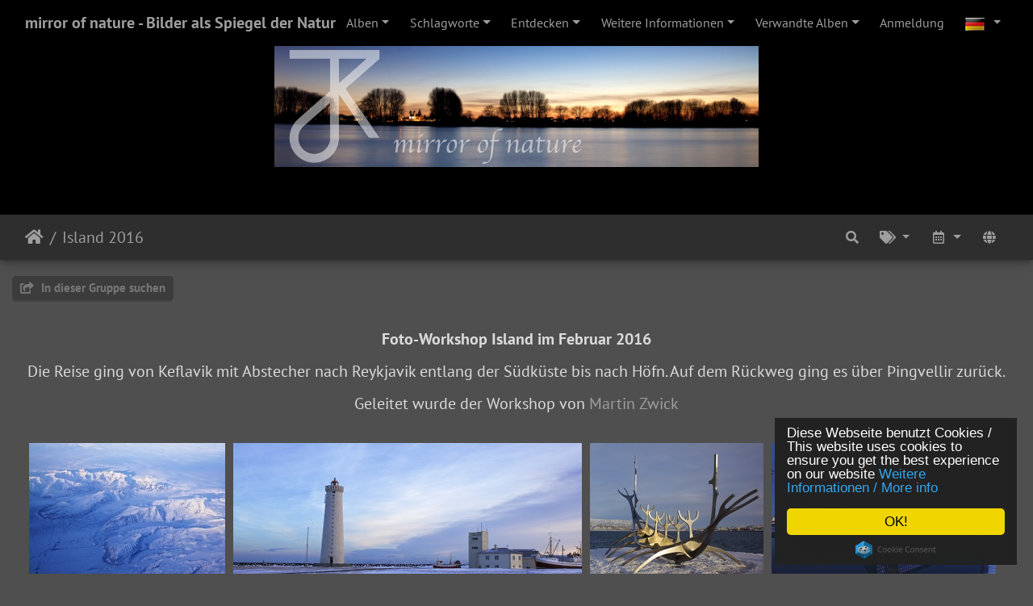

--- FILE ---
content_type: text/html; charset=utf-8
request_url: https://mirror-of-nature.com/index.php?/category/1
body_size: 11701
content:
<!DOCTYPE html>
<html lang="de" dir="ltr">
<head>
    <meta http-equiv="Content-Type" content="text/html; charset=utf-8">
    <meta name="generator" content="Piwigo (aka PWG), see piwigo.org">
    <meta name="viewport" content="width=device-width, initial-scale=1.0, maximum-scale=1.0, viewport-fit=cover">
    <meta name="mobile-web-app-capable" content="yes">
    <meta name="apple-mobile-web-app-capable" content="yes">
    <meta name="apple-mobile-web-app-status-bar-style" content="black-translucent">
    <meta http-equiv="X-UA-Compatible" content="IE=edge">
    <meta name="description" content="Island 2016">

    <title>Island 2016 | mirror of nature - Bilder als Spiegel der Natur</title>
    <link rel="shortcut icon" type="image/x-icon" href="themes/default/icon/favicon.ico">
    <link rel="icon" sizes="192x192" href="themes/bootstrap_darkroom/img/logo.png">
    <link rel="apple-touch-icon" sizes="192x192" href="themes/bootstrap_darkroom/img/logo.png">
    <link rel="start" title="Startseite" href="/" >
    <link rel="search" title="Suchen" href="search.php">
    <link rel="canonical" href="index.php?/category/1">

     <link rel="stylesheet" type="text/css" href="_data/combined/1tk22ed.css">

<style type="text/css">#thumbnails .gdthumb { margin:5px 5px 5px 5px !important; }</style>
<!--[if IE 8]>
<style type="text/css">#thumbnails .gdthumb a { right: 0px; }</style>
<![endif]--><style type="text/css">
#theHeader div.banner { background:transparent url('./local/banners/20170728-597bac642ebbf.jpg') center center no-repeat; height:150px; line-height:138px; font-size:2.5em; color:#fff; text-shadow:0 0 5px #000; text-align:center; }</style>
</head>

<body id="theCategoryPage" class="section-categories category-1 "  data-infos='{"section":"categories","category_id":"1"}'>

<div id="wrapper">
        <nav class="navbar navbar-expand-lg navbar-main bg-dark navbar-dark">
            <div class="container-fluid">
                <a class="navbar-brand mr-auto" href="/">mirror of nature - Bilder als Spiegel der Natur</a>
                <button type="button" class="navbar-toggler" data-toggle="collapse" data-target="#navbar-menubar" aria-controls="navbar-menubar" aria-expanded="false" aria-label="Toggle navigation">
                    <span class="fas fa-bars"></span>
                </button>
                <div class="collapse navbar-collapse" id="navbar-menubar">
<!-- Start of menubar.tpl -->
<ul class="navbar-nav ml-auto">
<li id="categoriesDropdownMenu" class="nav-item dropdown">
    <a href="#" class="nav-link dropdown-toggle" data-toggle="dropdown">Alben</a>
    <div class="dropdown-menu dropdown-menu-right" role="menu">
        <a class="dropdown-item" data-level="0" href="index.php?/category/13">
            Vor der Haustüre
            <span class="badge badge-secondary ml-2" title="83 Fotos in 5 Unteralben">83</span>
        </a>
        <a class="dropdown-item" data-level="0" href="index.php?/category/87">
            Norwegen
            <span class="badge badge-secondary ml-2" title="96 Fotos in 8 Unteralben">96</span>
        </a>
        <a class="dropdown-item" data-level="0" href="index.php?/category/7">
            Eifel
            <span class="badge badge-secondary ml-2" title="36 Fotos in 2 Unteralben">36</span>
        </a>
        <a class="dropdown-item active" data-level="0" href="index.php?/category/1">
            Island 2016
            <span class="badge badge-secondary ml-2" title="31 Fotos in diesem Album">31</span>
        </a>
        <a class="dropdown-item" data-level="0" href="index.php?/category/44">
            Spanien
            <span class="badge badge-secondary ml-2" title="71 Fotos in 6 Unteralben">71</span>
        </a>
        <a class="dropdown-item" data-level="0" href="index.php?/category/22">
            Hainich 2019
            <span class="badge badge-secondary ml-2" title="32 Fotos in diesem Album / 23 Fotos in 3 Unteralben">55</span>
        </a>
        <a class="dropdown-item" data-level="0" href="index.php?/category/51">
            Toskana 2022
            <span class="badge badge-secondary ml-2" title="28 Fotos in diesem Album">28</span>
        </a>
        <a class="dropdown-item" data-level="0" href="index.php?/category/52">
            Gallerie am Weidenzaun
            <span class="badge badge-secondary ml-2" title="23 Fotos in 1 Unteralbum">23</span>
        </a>
        <a class="dropdown-item" data-level="0" href="index.php?/category/33">
            Ausstellungsteilnahmen
            <span class="badge badge-secondary ml-2" title="35 Fotos in 7 Unteralben">35</span>
        </a>
        <div class="dropdown-divider"></div>
        <div class="dropdown-header">453 Fotos</div>
    </div>
</li>
<li class="nav-item dropdown">
    <a href="#" class="nav-link dropdown-toggle" data-toggle="dropdown">Schlagworte</a>
    <div class="dropdown-menu dropdown-menu-right" role="menu">
        <a class="dropdown-item tagLevel2" href="index.php?/tags/3-landschaft" title="Fotos mit diesem Schlagwort anzeigen">Landschaft</a>
        <a class="dropdown-item tagLevel2" href="index.php?/tags/1-europa" title="Fotos mit diesem Schlagwort anzeigen">Europa</a>
        <a class="dropdown-item tagLevel2" href="index.php?/tags/35-deutschland" title="Fotos mit diesem Schlagwort anzeigen">Deutschland</a>
        <a class="dropdown-item tagLevel2" href="index.php?/tags/29-pflanzen" title="Fotos mit diesem Schlagwort anzeigen">Pflanzen</a>
        <a class="dropdown-item tagLevel2" href="index.php?/tags/4-architektur" title="Fotos mit diesem Schlagwort anzeigen">Architektur</a>
        <a class="dropdown-item tagLevel2" href="index.php?/tags/42-nordrhein_westfalen" title="Fotos mit diesem Schlagwort anzeigen">Nordrhein-Westfalen</a>
        <a class="dropdown-item tagLevel2" href="index.php?/tags/18-norwegen" title="Fotos mit diesem Schlagwort anzeigen">Norwegen</a>
        <a class="dropdown-item tagLevel2" href="index.php?/tags/43-gehölze" title="Fotos mit diesem Schlagwort anzeigen">Gehölze</a>
        <a class="dropdown-item tagLevel2" href="index.php?/tags/44-laubgehölze" title="Fotos mit diesem Schlagwort anzeigen">Laubgehölze</a>
        <a class="dropdown-item tagLevel2" href="index.php?/tags/21-tiere" title="Fotos mit diesem Schlagwort anzeigen">Tiere</a>
        <a class="dropdown-item tagLevel2" href="index.php?/tags/114-la_gomera" title="Fotos mit diesem Schlagwort anzeigen">La Gomera</a>
        <a class="dropdown-item tagLevel2" href="index.php?/tags/57-spanien" title="Fotos mit diesem Schlagwort anzeigen">Spanien</a>
        <a class="dropdown-item tagLevel2" href="index.php?/tags/11-himmel" title="Fotos mit diesem Schlagwort anzeigen">Himmel</a>
        <a class="dropdown-item tagLevel2" href="index.php?/tags/23-lofoten" title="Fotos mit diesem Schlagwort anzeigen">Lofoten</a>
        <a class="dropdown-item tagLevel2" href="index.php?/tags/8-stilleben" title="Fotos mit diesem Schlagwort anzeigen">Stilleben</a>
        <a class="dropdown-item tagLevel2" href="index.php?/tags/94-landscape" title="Fotos mit diesem Schlagwort anzeigen">landscape</a>
        <a class="dropdown-item tagLevel2" href="index.php?/tags/14-technik" title="Fotos mit diesem Schlagwort anzeigen">Technik</a>
        <a class="dropdown-item tagLevel2" href="index.php?/tags/15-verkehr" title="Fotos mit diesem Schlagwort anzeigen">Verkehr</a>
        <a class="dropdown-item tagLevel2" href="index.php?/tags/13-schiffahrt" title="Fotos mit diesem Schlagwort anzeigen">Schiffahrt</a>
        <a class="dropdown-item tagLevel2" href="index.php?/tags/16-sonnenauf_untergänge" title="Fotos mit diesem Schlagwort anzeigen">Sonnenauf- & -untergänge</a>
    </div>
</li>
    <li class="nav-item dropdown">                                                                                                                                                   
        <a href="#" class="nav-link dropdown-toggle" data-toggle="dropdown">Entdecken</a>
        <div class="dropdown-menu dropdown-menu-right" role="menu">
      <div class="dropdown-header">
        <form class="navbar-form" role="search" action="qsearch.php" method="get" id="quicksearch" onsubmit="return this.q.value!='' && this.q.value!=qsearch_prompt;">
            <div class="form-group">
                <input type="text" name="q" id="qsearchInput" class="form-control" placeholder="Schnellsuche" />
            </div>
        </form>
      </div>
      <div class="dropdown-divider"></div>
      <a class="dropdown-item" href="tags.php" title="Alle verfügbaren Schlagworte anzeigen">Schlagworte
          <span class="badge badge-secondary ml-2">122</span>      </a>
      <a class="dropdown-item" href="search.php" title="Suchen" rel="search">Suchen
                </a>
      <a class="dropdown-item" href="about.php" title="Über Piwigo">Info
                </a>
      <a class="dropdown-item" href="notification.php" title="RSS-Feed" rel="nofollow">RSS-Feed
                </a>
      <a class="dropdown-item" href="osmmap.php?/categories&v=2" title="Zeigt mirror of nature - Bilder als Spiegel der Natur auf der Karte" rel=nofollow>OSWORLDMAP
                </a>
            <div class="dropdown-divider"></div>
		<a class="dropdown-item" href="index.php?/most_visited" title="Die meist angesehenen Fotos anzeigen">Am häufigsten angesehen</a>
		<a class="dropdown-item" href="index.php?/recent_pics" title="Die neuesten Fotos anzeigen">Neueste Fotos</a>
		<a class="dropdown-item" href="index.php?/recent_cats" title="Kürzlich aktualisierte Alben anzeigen">Neueste Alben</a>
		<a class="dropdown-item" href="index.php?/created-monthly-calendar" title="Jeden Tag mit Fotos anzeigen, gegliedert nach Monat" rel="nofollow">Kalender</a>
		<a class="dropdown-item" href="random.php" title="Fotos im Zufallsmodus anzeigen" rel="nofollow">Zufällige Fotos</a>
        </div>
    </li>
<li class="nav-item dropdown">
  <a href="#" class="nav-link dropdown-toggle" data-toggle="dropdown">Weitere Informationen</a>
  <div class="dropdown-menu dropdown-menu-right" role="menu">
    <a class="dropdown-item" href="index.php?/page/lofoten_2017">Lofoten 2017</a>
    <a class="dropdown-item" href="index.php?/page/sonstiges">Sonstiges</a>
    <a class="dropdown-item" href="index.php?/page/Veroeffentlichungen">Veröffentlichungen</a>
    <a class="dropdown-item" href="index.php?/page/links">Links</a>
    <a class="dropdown-item" href="index.php?/page/impressum">Impressum</a>
    <a class="dropdown-item" href="index.php?/page/datenschutzerklarung">Datenschutzerklärung</a>
  </div>
</li>
<li id="relatedCategoriesDropdownMenu" class="nav-item dropdown">
    <a href="#" class="nav-link dropdown-toggle" data-toggle="dropdown">Verwandte Alben</a>
    <div class="dropdown-menu dropdown-menu-right" role="menu">
       <span class="dropdown-item" data-level="0">Ausstellungsteilnahmen
        <span class="badge badge-secondary ml-2" title="sub-albums">1</span>
       </span>
       <a href="index.php?/category/1/34"  rel="nofollow" class="dropdown-item" data-level="1">Gruppe7 Ausstellung "Wasser" 2018
        <span class="badge badge-primary ml-2" title="">3</span>
       </a>
    </div>
</li>

<li class="nav-item dropdown" id="identificationDropdown">
  <a class="nav-link" href="identification.php">Anmeldung</a>
</li>

</ul>
<!-- End of menubar.tpl -->

                </div>
            </div>
        </nav>

        <div class="jumbotron mb-0">
            <div class="container-fluid">
                <div id="theHeader"><a href="/"><div class="banner">&nbsp;</div></a></div>
            </div>
        </div>




<!-- End of header.tpl -->
<!-- Start of index.tpl -->



    <nav class="navbar navbar-expand-lg navbar-contextual navbar-dark bg-light sticky-top mb-2">
        <div class="container-fluid">
            <div class="navbar-brand mr-auto">
                <div class="nav-breadcrumb d-inline-flex"><a class="nav-breadcrumb-item" href="/">Startseite</a><a class="nav-breadcrumb-item" href="index.php?/category/1">Island 2016</a></div>


                  <div class="nav-breadcrumb d-inline-flex"></div>
            </div>
            <button type="button" class="navbar-toggler" data-toggle="collapse" data-target="#secondary-navbar" aria-controls="secondary-navbar" aria-expanded="false" aria-label="Toggle navigation">
                <span class="fas fa-bars"></span>
            </button>
            <div class="navbar-collapse collapse justify-content-end" id="secondary-navbar">
                <ul class="navbar-nav">
    <li id="cmdSearchInSet" class="nav-item">
        <a href="search.php?cat_id=1" title="In dieser Gruppe suchen" class="pwg-state-default pwg-button nav-link"  rel="nofollow">
            <i class="fas fa-search"></i>
            <span class="pwg-button-text">In dieser Gruppe suchen</span>
        </a>
    </li>

    <li id="cmdRelatedTags" class="nav-item dropdown">
        <a href="#" title="Schlagworte" class="nav-link dropdown-toggle" data-toggle="dropdown" rel="nofollow">
            <i class="fas fa-tags"></i>
            <span class="pwg-button-text">Schlagworte</span>
        </a>
        <div class="dropdown-menu dropdown-menu-right" role="menu">
          <a class="dropdown-item" href="index.php?/tags/4-architektur" title="Fotos mit diesem Schlagwort anzeigen">
            Architektur
          </a>
          <a class="dropdown-item" href="index.php?/tags/10-eis" title="Fotos mit diesem Schlagwort anzeigen">
            Eis
          </a>
          <a class="dropdown-item" href="index.php?/tags/1-europa" title="Fotos mit diesem Schlagwort anzeigen">
            Europa
          </a>
          <a class="dropdown-item" href="index.php?/tags/11-himmel" title="Fotos mit diesem Schlagwort anzeigen">
            Himmel
          </a>
          <a class="dropdown-item" href="index.php?/tags/2-island" title="Fotos mit diesem Schlagwort anzeigen">
            Island
          </a>
          <a class="dropdown-item" href="index.php?/tags/9-kirchen_und_klöster" title="Fotos mit diesem Schlagwort anzeigen">
            Kirchen und Klöster
          </a>
          <a class="dropdown-item" href="index.php?/tags/3-landschaft" title="Fotos mit diesem Schlagwort anzeigen">
            Landschaft
          </a>
          <a class="dropdown-item" href="index.php?/tags/12-nordlicht" title="Fotos mit diesem Schlagwort anzeigen">
            Nordlicht
          </a>
          <a class="dropdown-item" href="index.php?/tags/13-schiffahrt" title="Fotos mit diesem Schlagwort anzeigen">
            Schiffahrt
          </a>
          <a class="dropdown-item" href="index.php?/tags/8-stilleben" title="Fotos mit diesem Schlagwort anzeigen">
            Stilleben
          </a>
          <a class="dropdown-item" href="index.php?/tags/14-technik" title="Fotos mit diesem Schlagwort anzeigen">
            Technik
          </a>
          <a class="dropdown-item" href="index.php?/tags/15-verkehr" title="Fotos mit diesem Schlagwort anzeigen">
            Verkehr
          </a>
        </div>
    </li>
    
            
                    <li class="nav-item dropdown">
                        <a href="#" class="nav-link dropdown-toggle" data-toggle="dropdown" title="Kalender">
                            <i class="far fa-calendar-alt fa-fw" aria-hidden="true"></i><span class="d-lg-none ml-2">Kalender</span>
                        </a>
                        <div class="dropdown-menu dropdown-menu-right">
                            <a class="dropdown-item d-block" href="index.php?/category/1/created-monthly-list" title="Fotos nach Aufnahmedatum anzeigen" rel="nofollow">
                                <i class="fas fa-calendar-check fa-fw d-inline" aria-hidden="true"></i> Fotos nach Aufnahmedatum anzeigen
                            </a>
                        </div>
                    </li>

<li><a href="osmmap.php?/category/1&v=2" title="Zeigt Island 2016 auf der Karte" rel="nofollow" class="pwg-state-default pwg-button"><span class="pwg-icon pwg-icon-globe">&nbsp;</span><span class="pwg-button-text">map</span></a></li><li id="languageSwitch" class="nav-item dropdown">
    <a href="#" class="nav-link dropdown-toggle" data-toggle="dropdown">
        <span class="pwg-icon langflag-de_DE">&nbsp;</span><span class="pwg-button-text">Sprache</span>
    </a>
    <div class="dropdown-menu dropdown-menu-right" role="menu">
        <a class="dropdown-item active" href="index.php?/category/1&amp;lang=de_DE">
                <span class="pwg-icon langflag-de_DE">&nbsp;</span><span class="langflag-text-ltf">Deutsch </span>
        </a>
        <a class="dropdown-item" href="index.php?/category/1&amp;lang=en_GB">
                <span class="pwg-icon langflag-en_GB">&nbsp;</span><span class="langflag-text-ltf">English </span>
        </a>
    </div>
</li>



                </ul>
            </div>
        </div>
    </nav>




<div class="container-fluid">



<div class="action-buttons">

    <div class="mcs-side-results search-in-set-button ">
      <div>
        <p><a href="search.php?cat_id=1" class="" rel="nofollow">
        <i class="fas fa-share-square"></i>
        In dieser Gruppe suchen</a></p>
      </div>
    </div>


</div>

    <div id="content-description" class="py-3 text-center">
        <h5><p><strong>Foto-Workshop Island im Februar 2016</strong></p><p>Die Reise ging von Keflavik mit Abstecher nach Reykjavik entlang der Südküste bis nach Höfn. Auf dem Rückweg ging es über Þingvellir zurück.</p><p>Geleitet wurde der Workshop von <a href="http://www.zwick-naturfoto.de/home/nature-reportagen/iceland-winter-2016-my-workshop/" rel="noopener noreferrer" target="_blank">Martin Zwick</a></p><p></p></h5>
    </div>
    <div id="content" class="content-grid">




        <!-- Start of thumbnails -->
        <ul id="thumbnails">        
<li class="gdthumb crop">
  <span class="thumbLegend bottom">
    <span class="thumbName thumbTitle">
      Gletscher aus dem Flugzeug 
    </span>
            <span class="nb-hits">13770 Besuche</span>
  </span>
  <a href="picture.php?/1/category/1">
    <img class="thumbnail" src="_data/i/upload/2017/07/28/20170728230254-ef062e2d-cu_s9999x200.jpg" alt="Gletscher aus dem Flugzeug " title="Gletscher aus dem Flugzeug  (13770 Besuche) Gletscher aus dem Flugzeug
" width="300" height="200">
  </a>
</li>
        
<li class="gdthumb crop">
  <span class="thumbLegend bottom">
    <span class="thumbName thumbTitle">
      Leuchtturm von Garður
    </span>
            <span class="nb-hits">20535 Besuche</span>
  </span>
  <a href="picture.php?/2/category/1">
    <img class="thumbnail" src="_data/i/upload/2017/07/28/20170728230256-04c5e2cb-cu_s9999x200.jpg" alt="Leuchtturm von Garður" title="Leuchtturm von Garður (20535 Besuche) Leuchtturm von Garður" width="533" height="200">
  </a>
</li>
        
<li class="gdthumb crop">
  <span class="thumbLegend bottom">
    <span class="thumbName thumbTitle">
      Sólfar
    </span>
            <span class="nb-hits">12168 Besuche</span>
  </span>
  <a href="picture.php?/3/category/1">
    <img class="thumbnail" src="_data/i/upload/2017/07/28/20170728230258-29b54b3a-cu_s9999x200.jpg" alt="Sólfar" title="Sólfar (12168 Besuche) Sólfar (Sonnenfahrt)" width="266" height="200">
  </a>
</li>
        
<li class="gdthumb crop">
  <span class="thumbLegend bottom">
    <span class="thumbName thumbTitle">
      Harpa
    </span>
            <span class="nb-hits">12204 Besuche</span>
  </span>
  <a href="picture.php?/4/category/1">
    <img class="thumbnail" src="_data/i/upload/2017/07/28/20170728230301-ff9e4392-cu_s9999x200.jpg" alt="Harpa" title="Harpa (12204 Besuche) Harpa" width="355" height="200">
  </a>
</li>
        
<li class="gdthumb crop">
  <span class="thumbLegend bottom">
    <span class="thumbName thumbTitle">
      Harpa
    </span>
            <span class="nb-hits">11908 Besuche</span>
  </span>
  <a href="picture.php?/5/category/1">
    <img class="thumbnail" src="_data/i/upload/2017/07/28/20170728230304-5e394fe3-cu_s9999x200.jpg" alt="Harpa" title="Harpa (11908 Besuche) Harpa" width="300" height="200">
  </a>
</li>
        
<li class="gdthumb crop">
  <span class="thumbLegend bottom">
    <span class="thumbName thumbTitle">
      Skógafoss
    </span>
            <span class="nb-hits">14972 Besuche</span>
  </span>
  <a href="picture.php?/6/category/1">
    <img class="thumbnail" src="_data/i/upload/2017/07/28/20170728230311-781e4f9c-cu_s9999x200.jpg" alt="Skógafoss" title="Skógafoss (14972 Besuche) Skógafoss" width="200" height="200">
  </a>
</li>
        
<li class="gdthumb crop">
  <span class="thumbLegend bottom">
    <span class="thumbName thumbTitle">
      Skógafoss
    </span>
            <span class="nb-hits">13071 Besuche</span>
  </span>
  <a href="picture.php?/243/category/1">
    <img class="thumbnail" src="_data/i/upload/2017/11/28/20171128201015-190919cd-cu_s9999x200.jpg" alt="Skógafoss" title="Skógafoss (13071 Besuche) Skógafoss" width="266" height="200">
  </a>
</li>
        
<li class="gdthumb crop">
  <span class="thumbLegend bottom">
    <span class="thumbName thumbTitle">
      Reynisfjara
    </span>
            <span class="nb-hits">15806 Besuche</span>
  </span>
  <a href="picture.php?/7/category/1">
    <img class="thumbnail" src="_data/i/upload/2017/07/28/20170728230314-132e63c2-cu_s9999x200.jpg" alt="Reynisfjara" title="Reynisfjara (15806 Besuche) Reynisfjara" width="412" height="200">
  </a>
</li>
        
<li class="gdthumb crop">
  <span class="thumbLegend bottom">
    <span class="thumbName thumbTitle">
      Reynisfjara
    </span>
            <span class="nb-hits">136969 Besuche</span>
  </span>
  <a href="picture.php?/8/category/1">
    <img class="thumbnail" src="_data/i/upload/2017/07/28/20170728230318-d33e66b1-cu_s9999x200.jpg" alt="Reynisfjara" title="Reynisfjara (136969 Besuche) 
	Reynisfjara
" width="138" height="200">
  </a>
</li>
        
<li class="gdthumb crop">
  <span class="thumbLegend bottom">
    <span class="thumbName thumbTitle">
      Reynisdrangar
    </span>
            <span class="nb-hits">16135 Besuche</span>
  </span>
  <a href="picture.php?/9/category/1">
    <img class="thumbnail" src="_data/i/upload/2017/07/28/20170728230319-db3aed6d-cu_s9999x200.jpg" alt="Reynisdrangar" title="Reynisdrangar (16135 Besuche) Vom Sturm aufgewühltes Meer von den Reynisdrangar
" width="355" height="200">
  </a>
</li>
        
<li class="gdthumb crop">
  <span class="thumbLegend bottom">
    <span class="thumbName thumbTitle">
      Hjörleifshöfði
    </span>
            <span class="nb-hits">12874 Besuche</span>
  </span>
  <a href="picture.php?/10/category/1">
    <img class="thumbnail" src="_data/i/upload/2017/07/28/20170728230321-2a59a263-cu_s9999x200.jpg" alt="Hjörleifshöfði" title="Hjörleifshöfði (12874 Besuche) Hjörleifshöfði" width="346" height="200">
  </a>
</li>
        
<li class="gdthumb crop">
  <span class="thumbLegend bottom">
    <span class="thumbName thumbTitle">
      Svinafellsjökull
    </span>
            <span class="nb-hits">12918 Besuche</span>
  </span>
  <a href="picture.php?/11/category/1">
    <img class="thumbnail" src="_data/i/upload/2017/07/28/20170728230324-4d2e46a6-cu_s9999x200.jpg" alt="Svinafellsjökull" title="Svinafellsjökull (12918 Besuche) Svinafellsjökull" width="133" height="200">
  </a>
</li>
        
<li class="gdthumb crop">
  <span class="thumbLegend bottom">
    <span class="thumbName thumbTitle">
      Svinafellsjökull
    </span>
            <span class="nb-hits">12368 Besuche</span>
  </span>
  <a href="picture.php?/12/category/1">
    <img class="thumbnail" src="_data/i/upload/2017/07/28/20170728230326-4ab7a318-cu_s9999x200.jpg" alt="Svinafellsjökull" title="Svinafellsjökull (12368 Besuche) Svinafellsjökull" width="300" height="200">
  </a>
</li>
        
<li class="gdthumb crop">
  <span class="thumbLegend bottom">
    <span class="thumbName thumbTitle">
      Skaftafellsjökull
    </span>
            <span class="nb-hits">12789 Besuche</span>
  </span>
  <a href="picture.php?/13/category/1">
    <img class="thumbnail" src="_data/i/upload/2017/07/28/20170728230330-aa3d9414-cu_s9999x200.jpg" alt="Skaftafellsjökull" title="Skaftafellsjökull (12789 Besuche) Skaftafellsjökull" width="266" height="200">
  </a>
</li>
        
<li class="gdthumb crop">
  <span class="thumbLegend bottom">
    <span class="thumbName thumbTitle">
      Skaftafellsjökull
    </span>
            <span class="nb-hits">12086 Besuche</span>
  </span>
  <a href="picture.php?/14/category/1">
    <img class="thumbnail" src="_data/i/upload/2017/07/28/20170728230334-79c69bae-cu_s9999x200.jpg" alt="Skaftafellsjökull" title="Skaftafellsjökull (12086 Besuche) Skaftafellsjökull" width="133" height="200">
  </a>
</li>
        
<li class="gdthumb crop">
  <span class="thumbLegend bottom">
    <span class="thumbName thumbTitle">
      Skaftafellsjökull
    </span>
            <span class="nb-hits">12400 Besuche</span>
  </span>
  <a href="picture.php?/15/category/1">
    <img class="thumbnail" src="_data/i/upload/2017/07/28/20170728230337-3cb360fb-cu_s9999x200.jpg" alt="Skaftafellsjökull" title="Skaftafellsjökull (12400 Besuche) Skaftafellsjökull" width="301" height="200">
  </a>
</li>
        
<li class="gdthumb crop">
  <span class="thumbLegend bottom">
    <span class="thumbName thumbTitle">
      Hofskirkja
    </span>
            <span class="nb-hits">25920 Besuche</span>
  </span>
  <a href="picture.php?/16/category/1">
    <img class="thumbnail" src="_data/i/upload/2017/07/28/20170728230340-5ba6e1c1-cu_s9999x200.jpg" alt="Hofskirkja" title="Hofskirkja (25920 Besuche) Hofskirkja" width="144" height="200">
  </a>
</li>
        
<li class="gdthumb crop">
  <span class="thumbLegend bottom">
    <span class="thumbName thumbTitle">
      Eisstrand am Jökulsárlón
    </span>
            <span class="nb-hits">84035 Besuche</span>
  </span>
  <a href="picture.php?/17/category/1">
    <img class="thumbnail" src="_data/i/upload/2017/07/28/20170728230344-f45c3ffa-cu_s9999x200.jpg" alt="Eisstrand am Jökulsárlón" title="Eisstrand am Jökulsárlón (84035 Besuche) 
	Eisstrand am J&amp;ouml;kuls&amp;aacute;rl&amp;oacute;n
" width="170" height="200">
  </a>
</li>
        
<li class="gdthumb crop">
  <span class="thumbLegend bottom">
    <span class="thumbName thumbTitle">
      Eisstrand am Jökulsárlón
    </span>
            <span class="nb-hits">17414 Besuche</span>
  </span>
  <a href="picture.php?/244/category/1">
    <img class="thumbnail" src="_data/i/upload/2017/11/28/20171128201018-dcc5162d-cu_s9999x200.jpg" alt="Eisstrand am Jökulsárlón" title="Eisstrand am Jökulsárlón (17414 Besuche) Eisstrand am Jökulsárlón
" width="266" height="200">
  </a>
</li>
        
<li class="gdthumb crop">
  <span class="thumbLegend bottom">
    <span class="thumbName thumbTitle">
      Nordlicht
    </span>
            <span class="nb-hits">16410 Besuche</span>
  </span>
  <a href="picture.php?/18/category/1">
    <img class="thumbnail" src="_data/i/upload/2017/07/28/20170728230346-8a787583-cu_s9999x200.jpg" alt="Nordlicht" title="Nordlicht (16410 Besuche) Nordlicht" width="276" height="200">
  </a>
</li>
        
<li class="gdthumb crop">
  <span class="thumbLegend bottom">
    <span class="thumbName thumbTitle">
      Höfn
    </span>
            <span class="nb-hits">12527 Besuche</span>
  </span>
  <a href="picture.php?/19/category/1">
    <img class="thumbnail" src="_data/i/upload/2017/07/28/20170728230349-ca16c6b0-cu_s9999x200.jpg" alt="Höfn" title="Höfn (12527 Besuche) Höfn" width="300" height="200">
  </a>
</li>
        
<li class="gdthumb crop">
  <span class="thumbLegend bottom">
    <span class="thumbName thumbTitle">
      Vestra Horn
    </span>
            <span class="nb-hits">12936 Besuche</span>
  </span>
  <a href="picture.php?/245/category/1">
    <img class="thumbnail" src="_data/i/upload/2017/11/28/20171128201021-72ee108b-cu_s9999x200.jpg" alt="Vestra Horn" title="Vestra Horn (12936 Besuche) 
	Fotoreise Island 2016 mit Martin Zwick
" width="266" height="200">
  </a>
</li>
        
<li class="gdthumb crop">
  <span class="thumbLegend bottom">
    <span class="thumbName thumbTitle">
      Eishöhle 
    </span>
            <span class="nb-hits">16875 Besuche</span>
  </span>
  <a href="picture.php?/246/category/1">
    <img class="thumbnail" src="_data/i/upload/2017/11/28/20171128201025-2874901d-cu_s9999x200.jpg" alt="Eishöhle " title="Eishöhle  (16875 Besuche) 
	Eish&amp;ouml;hle 
" width="266" height="200">
  </a>
</li>
        
<li class="gdthumb crop">
  <span class="thumbLegend bottom">
    <span class="thumbName thumbTitle">
      Blick von Dyrhólaey
    </span>
            <span class="nb-hits">37051 Besuche</span>
  </span>
  <a href="picture.php?/20/category/1">
    <img class="thumbnail" src="_data/i/upload/2017/07/28/20170728230351-b0166b75-cu_s9999x200.jpg" alt="Blick von Dyrhólaey" title="Blick von Dyrhólaey (37051 Besuche) Blick von Dyrhólaey" width="447" height="200">
  </a>
</li>
        
<li class="gdthumb crop">
  <span class="thumbLegend bottom">
    <span class="thumbName thumbTitle">
      Strokkur
    </span>
            <span class="nb-hits">89215 Besuche</span>
  </span>
  <a href="picture.php?/21/category/1">
    <img class="thumbnail" src="_data/i/upload/2017/07/28/20170728230354-7042d289-cu_s9999x200.jpg" alt="Strokkur" title="Strokkur (89215 Besuche) 
	Strokkur
" width="138" height="200">
  </a>
</li>
        
<li class="gdthumb crop">
  <span class="thumbLegend bottom">
    <span class="thumbName thumbTitle">
      Strokkur
    </span>
            <span class="nb-hits">12783 Besuche</span>
  </span>
  <a href="picture.php?/247/category/1">
    <img class="thumbnail" src="_data/i/upload/2017/11/28/20171128201027-37368832-cu_s9999x200.jpg" alt="Strokkur" title="Strokkur (12783 Besuche) Strokkur" width="266" height="200">
  </a>
</li>
        
<li class="gdthumb crop">
  <span class="thumbLegend bottom">
    <span class="thumbName thumbTitle">
      Nordlicht
    </span>
            <span class="nb-hits">17064 Besuche</span>
  </span>
  <a href="picture.php?/248/category/1">
    <img class="thumbnail" src="_data/i/upload/2017/11/28/20171128201030-effd1390-cu_s9999x200.jpg" alt="Nordlicht" title="Nordlicht (17064 Besuche) Nordlicht" width="266" height="200">
  </a>
</li>
        
<li class="gdthumb crop">
  <span class="thumbLegend bottom">
    <span class="thumbName thumbTitle">
      Þingvellir
    </span>
            <span class="nb-hits">12397 Besuche</span>
  </span>
  <a href="picture.php?/22/category/1">
    <img class="thumbnail" src="_data/i/upload/2017/07/28/20170728230357-5ec1fa67-cu_s9999x200.jpg" alt="Þingvellir" title="Þingvellir (12397 Besuche) Þingvellir" width="150" height="200">
  </a>
</li>
        
<li class="gdthumb crop">
  <span class="thumbLegend bottom">
    <span class="thumbName thumbTitle">
      Kirche, Þingvellir
    </span>
            <span class="nb-hits">34849 Besuche</span>
  </span>
  <a href="picture.php?/23/category/1">
    <img class="thumbnail" src="_data/i/upload/2017/07/28/20170728230402-903f6bc9-cu_s9999x200.jpg" alt="Kirche, Þingvellir" title="Kirche, Þingvellir (34849 Besuche) Kirche, Þingvellir
" width="195" height="200">
  </a>
</li>
        
<li class="gdthumb crop">
  <span class="thumbLegend bottom">
    <span class="thumbName thumbTitle">
      Single glove speed dating
    </span>
            <span class="nb-hits">10319 Besuche</span>
  </span>
  <a href="picture.php?/24/category/1">
    <img class="thumbnail" src="_data/i/upload/2017/07/28/20170728230405-8d7d609c-cu_s9999x200.jpg" alt="Single glove speed dating" title="Single glove speed dating (10319 Besuche) Single glove speed dating
Fotoreise Island 2016 mit Martin Zwick" width="522" height="200">
  </a>
</li>
        
<li class="gdthumb crop">
  <span class="thumbLegend bottom">
    <span class="thumbName thumbTitle">
      Hallgrímskirkja
    </span>
            <span class="nb-hits">30860 Besuche</span>
  </span>
  <a href="picture.php?/25/category/1">
    <img class="thumbnail" src="_data/i/upload/2017/07/28/20170728230408-fd6cfae8-cu_s9999x200.jpg" alt="Hallgrímskirkja" title="Hallgrímskirkja (30860 Besuche) Hallgrímskirkja" width="133" height="200">
  </a>
</li>








</ul>
        <div id="photoSwipeData">
            <a href="picture.php?/1/category/1" data-index="0" data-name="Gletscher aus dem Flugzeug " data-description="Gletscher aus dem Flugzeug
" data-src-medium="_data/i/upload/2017/07/28/20170728230254-ef062e2d-me.jpg" data-size-medium="792 x 528" data-src-large="_data/i/upload/2017/07/28/20170728230254-ef062e2d-la.jpg" data-size-large="1008 x 672" data-src-xlarge="_data/i/upload/2017/07/28/20170728230254-ef062e2d-xx.jpg" data-size-xlarge="1656 x 1104"></a>
            <a href="picture.php?/2/category/1" data-index="1" data-name="Leuchtturm von Garður" data-description="Leuchtturm von Garður" data-src-medium="_data/i/upload/2017/07/28/20170728230256-04c5e2cb-me.jpg" data-size-medium="792 x 296" data-src-large="_data/i/upload/2017/07/28/20170728230256-04c5e2cb-la.jpg" data-size-large="1008 x 377" data-src-xlarge="_data/i/upload/2017/07/28/20170728230256-04c5e2cb-xx.jpg" data-size-xlarge="1656 x 620"></a>
            <a href="picture.php?/3/category/1" data-index="2" data-name="Sólfar" data-description="Sólfar (Sonnenfahrt)" data-src-medium="_data/i/upload/2017/07/28/20170728230258-29b54b3a-me.jpg" data-size-medium="792 x 594" data-src-large="_data/i/upload/2017/07/28/20170728230258-29b54b3a-la.jpg" data-size-large="1008 x 756" data-src-xlarge="_data/i/upload/2017/07/28/20170728230258-29b54b3a-xx.jpg" data-size-xlarge="1656 x 1242"></a>
            <a href="picture.php?/4/category/1" data-index="3" data-name="Harpa" data-description="Harpa" data-src-medium="_data/i/upload/2017/07/28/20170728230301-ff9e4392-me.jpg" data-size-medium="792 x 445" data-src-large="_data/i/upload/2017/07/28/20170728230301-ff9e4392-la.jpg" data-size-large="1008 x 567" data-src-xlarge="_data/i/upload/2017/07/28/20170728230301-ff9e4392-xx.jpg" data-size-xlarge="1656 x 931"></a>
            <a href="picture.php?/5/category/1" data-index="4" data-name="Harpa" data-description="Harpa" data-src-medium="_data/i/upload/2017/07/28/20170728230304-5e394fe3-me.jpg" data-size-medium="792 x 528" data-src-large="_data/i/upload/2017/07/28/20170728230304-5e394fe3-la.jpg" data-size-large="1008 x 672" data-src-xlarge="_data/i/upload/2017/07/28/20170728230304-5e394fe3-xx.jpg" data-size-xlarge="1656 x 1104"></a>
            <a href="picture.php?/6/category/1" data-index="5" data-name="Skógafoss" data-description="Skógafoss" data-src-medium="_data/i/upload/2017/07/28/20170728230311-781e4f9c-me.jpg" data-size-medium="594 x 594" data-src-large="_data/i/upload/2017/07/28/20170728230311-781e4f9c-la.jpg" data-size-large="756 x 756" data-src-xlarge="_data/i/upload/2017/07/28/20170728230311-781e4f9c-xx.jpg" data-size-xlarge="1242 x 1242"></a>
            <a href="picture.php?/243/category/1" data-index="6" data-name="Skógafoss" data-description="Skógafoss" data-src-medium="_data/i/upload/2017/11/28/20171128201015-190919cd-me.jpg" data-size-medium="792 x 594" data-src-large="_data/i/upload/2017/11/28/20171128201015-190919cd-la.jpg" data-size-large="1008 x 756" data-src-xlarge="_data/i/upload/2017/11/28/20171128201015-190919cd-xx.jpg" data-size-xlarge="1656 x 1242"></a>
            <a href="picture.php?/7/category/1" data-index="7" data-name="Reynisfjara" data-description="Reynisfjara" data-src-medium="_data/i/upload/2017/07/28/20170728230314-132e63c2-me.jpg" data-size-medium="792 x 384" data-src-large="_data/i/upload/2017/07/28/20170728230314-132e63c2-la.jpg" data-size-large="1008 x 489" data-src-xlarge="_data/i/upload/2017/07/28/20170728230314-132e63c2-xx.jpg" data-size-xlarge="1656 x 803"></a>
            <a href="picture.php?/8/category/1" data-index="8" data-name="Reynisfjara" data-description="
	Reynisfjara
" data-src-medium="_data/i/upload/2017/07/28/20170728230318-d33e66b1-me.jpg" data-size-medium="411 x 594" data-src-large="_data/i/upload/2017/07/28/20170728230318-d33e66b1-la.jpg" data-size-large="523 x 756" data-src-xlarge="_data/i/upload/2017/07/28/20170728230318-d33e66b1-xx.jpg" data-size-xlarge="859 x 1242"></a>
            <a href="picture.php?/9/category/1" data-index="9" data-name="Reynisdrangar" data-description="Vom Sturm aufgewühltes Meer von den Reynisdrangar
" data-src-medium="_data/i/upload/2017/07/28/20170728230319-db3aed6d-me.jpg" data-size-medium="792 x 445" data-src-large="_data/i/upload/2017/07/28/20170728230319-db3aed6d-la.jpg" data-size-large="1008 x 566" data-src-xlarge="_data/i/upload/2017/07/28/20170728230319-db3aed6d-xx.jpg" data-size-xlarge="1656 x 931"></a>
            <a href="picture.php?/10/category/1" data-index="10" data-name="Hjörleifshöfði" data-description="Hjörleifshöfði" data-src-medium="_data/i/upload/2017/07/28/20170728230321-2a59a263-me.jpg" data-size-medium="792 x 457" data-src-large="_data/i/upload/2017/07/28/20170728230321-2a59a263-la.jpg" data-size-large="1008 x 581" data-src-xlarge="_data/i/upload/2017/07/28/20170728230321-2a59a263-xx.jpg" data-size-xlarge="1656 x 955"></a>
            <a href="picture.php?/11/category/1" data-index="11" data-name="Svinafellsjökull" data-description="Svinafellsjökull" data-src-medium="_data/i/upload/2017/07/28/20170728230324-4d2e46a6-me.jpg" data-size-medium="396 x 594" data-src-large="_data/i/upload/2017/07/28/20170728230324-4d2e46a6-la.jpg" data-size-large="504 x 756" data-src-xlarge="_data/i/upload/2017/07/28/20170728230324-4d2e46a6-xx.jpg" data-size-xlarge="828 x 1242"></a>
            <a href="picture.php?/12/category/1" data-index="12" data-name="Svinafellsjökull" data-description="Svinafellsjökull" data-src-medium="_data/i/upload/2017/07/28/20170728230326-4ab7a318-me.jpg" data-size-medium="792 x 528" data-src-large="i.php?/upload/2017/07/28/20170728230326-4ab7a318-la.jpg" data-size-large="1008 x 672" data-src-xlarge="_data/i/upload/2017/07/28/20170728230326-4ab7a318-xx.jpg" data-size-xlarge="1656 x 1104"></a>
            <a href="picture.php?/13/category/1" data-index="13" data-name="Skaftafellsjökull" data-description="Skaftafellsjökull" data-src-medium="_data/i/upload/2017/07/28/20170728230330-aa3d9414-me.jpg" data-size-medium="792 x 594" data-src-large="_data/i/upload/2017/07/28/20170728230330-aa3d9414-la.jpg" data-size-large="1008 x 756" data-src-xlarge="_data/i/upload/2017/07/28/20170728230330-aa3d9414-xx.jpg" data-size-xlarge="1656 x 1242"></a>
            <a href="picture.php?/14/category/1" data-index="14" data-name="Skaftafellsjökull" data-description="Skaftafellsjökull" data-src-medium="_data/i/upload/2017/07/28/20170728230334-79c69bae-me.jpg" data-size-medium="396 x 594" data-src-large="_data/i/upload/2017/07/28/20170728230334-79c69bae-la.jpg" data-size-large="504 x 756" data-src-xlarge="_data/i/upload/2017/07/28/20170728230334-79c69bae-xx.jpg" data-size-xlarge="828 x 1242"></a>
            <a href="picture.php?/15/category/1" data-index="15" data-name="Skaftafellsjökull" data-description="Skaftafellsjökull" data-src-medium="_data/i/upload/2017/07/28/20170728230337-3cb360fb-me.jpg" data-size-medium="792 x 524" data-src-large="_data/i/upload/2017/07/28/20170728230337-3cb360fb-la.jpg" data-size-large="1008 x 668" data-src-xlarge="_data/i/upload/2017/07/28/20170728230337-3cb360fb-xx.jpg" data-size-xlarge="1656 x 1097"></a>
            <a href="picture.php?/16/category/1" data-index="16" data-name="Hofskirkja" data-description="Hofskirkja" data-src-medium="_data/i/upload/2017/07/28/20170728230340-5ba6e1c1-me.jpg" data-size-medium="428 x 594" data-src-large="_data/i/upload/2017/07/28/20170728230340-5ba6e1c1-la.jpg" data-size-large="545 x 756" data-src-xlarge="_data/i/upload/2017/07/28/20170728230340-5ba6e1c1-xx.jpg" data-size-xlarge="896 x 1242"></a>
            <a href="picture.php?/17/category/1" data-index="17" data-name="Eisstrand am Jökulsárlón" data-description="
	Eisstrand am J&amp;ouml;kuls&amp;aacute;rl&amp;oacute;n
" data-src-medium="_data/i/upload/2017/07/28/20170728230344-f45c3ffa-me.jpg" data-size-medium="504 x 594" data-src-large="_data/i/upload/2017/07/28/20170728230344-f45c3ffa-la.jpg" data-size-large="642 x 756" data-src-xlarge="_data/i/upload/2017/07/28/20170728230344-f45c3ffa-xx.jpg" data-size-xlarge="1055 x 1242"></a>
            <a href="picture.php?/244/category/1" data-index="18" data-name="Eisstrand am Jökulsárlón" data-description="Eisstrand am Jökulsárlón
" data-src-medium="_data/i/upload/2017/11/28/20171128201018-dcc5162d-me.jpg" data-size-medium="791 x 594" data-src-large="_data/i/upload/2017/11/28/20171128201018-dcc5162d-la.jpg" data-size-large="1007 x 756" data-src-xlarge="_data/i/upload/2017/11/28/20171128201018-dcc5162d-xx.jpg" data-size-xlarge="1655 x 1242"></a>
            <a href="picture.php?/18/category/1" data-index="19" data-name="Nordlicht" data-description="Nordlicht" data-src-medium="_data/i/upload/2017/07/28/20170728230346-8a787583-me.jpg" data-size-medium="792 x 571" data-src-large="_data/i/upload/2017/07/28/20170728230346-8a787583-la.jpg" data-size-large="1008 x 727" data-src-xlarge="_data/i/upload/2017/07/28/20170728230346-8a787583-xx.jpg" data-size-xlarge="1656 x 1195"></a>
            <a href="picture.php?/19/category/1" data-index="20" data-name="Höfn" data-description="Höfn" data-src-medium="_data/i/upload/2017/07/28/20170728230349-ca16c6b0-me.jpg" data-size-medium="792 x 528" data-src-large="_data/i/upload/2017/07/28/20170728230349-ca16c6b0-la.jpg" data-size-large="1008 x 672" data-src-xlarge="_data/i/upload/2017/07/28/20170728230349-ca16c6b0-xx.jpg" data-size-xlarge="1656 x 1104"></a>
            <a href="picture.php?/245/category/1" data-index="21" data-name="Vestra Horn" data-description="
	Fotoreise Island 2016 mit Martin Zwick
" data-src-medium="_data/i/upload/2017/11/28/20171128201021-72ee108b-me.jpg" data-size-medium="792 x 594" data-src-large="_data/i/upload/2017/11/28/20171128201021-72ee108b-la.jpg" data-size-large="1008 x 756" data-src-xlarge="_data/i/upload/2017/11/28/20171128201021-72ee108b-xx.jpg" data-size-xlarge="1656 x 1242"></a>
            <a href="picture.php?/246/category/1" data-index="22" data-name="Eishöhle " data-description="
	Eish&amp;ouml;hle 
" data-src-medium="_data/i/upload/2017/11/28/20171128201025-2874901d-me.jpg" data-size-medium="792 x 594" data-src-large="_data/i/upload/2017/11/28/20171128201025-2874901d-la.jpg" data-size-large="1008 x 756" data-src-xlarge="_data/i/upload/2017/11/28/20171128201025-2874901d-xx.jpg" data-size-xlarge="1656 x 1242"></a>
            <a href="picture.php?/20/category/1" data-index="23" data-name="Blick von Dyrhólaey" data-description="Blick von Dyrhólaey" data-src-medium="_data/i/upload/2017/07/28/20170728230351-b0166b75-me.jpg" data-size-medium="792 x 354" data-src-large="_data/i/upload/2017/07/28/20170728230351-b0166b75-la.jpg" data-size-large="1008 x 450" data-src-xlarge="_data/i/upload/2017/07/28/20170728230351-b0166b75-xx.jpg" data-size-xlarge="1656 x 740"></a>
            <a href="picture.php?/21/category/1" data-index="24" data-name="Strokkur" data-description="
	Strokkur
" data-src-medium="_data/i/upload/2017/07/28/20170728230354-7042d289-me.jpg" data-size-medium="411 x 594" data-src-large="_data/i/upload/2017/07/28/20170728230354-7042d289-la.jpg" data-size-large="523 x 756" data-src-xlarge="_data/i/upload/2017/07/28/20170728230354-7042d289-xx.jpg" data-size-xlarge="859 x 1242"></a>
            <a href="picture.php?/247/category/1" data-index="25" data-name="Strokkur" data-description="Strokkur" data-src-medium="_data/i/upload/2017/11/28/20171128201027-37368832-me.jpg" data-size-medium="792 x 593" data-src-large="_data/i/upload/2017/11/28/20171128201027-37368832-la.jpg" data-size-large="1008 x 755" data-src-xlarge="_data/i/upload/2017/11/28/20171128201027-37368832-xx.jpg" data-size-xlarge="1656 x 1241"></a>
            <a href="picture.php?/248/category/1" data-index="26" data-name="Nordlicht" data-description="Nordlicht" data-src-medium="_data/i/upload/2017/11/28/20171128201030-effd1390-me.jpg" data-size-medium="792 x 594" data-src-large="_data/i/upload/2017/11/28/20171128201030-effd1390-la.jpg" data-size-large="1008 x 756" data-src-xlarge="_data/i/upload/2017/11/28/20171128201030-effd1390-xx.jpg" data-size-xlarge="1656 x 1242"></a>
            <a href="picture.php?/22/category/1" data-index="27" data-name="Þingvellir" data-description="Þingvellir" data-src-medium="_data/i/upload/2017/07/28/20170728230357-5ec1fa67-me.jpg" data-size-medium="445 x 594" data-src-large="_data/i/upload/2017/07/28/20170728230357-5ec1fa67-la.jpg" data-size-large="567 x 756" data-src-xlarge="_data/i/upload/2017/07/28/20170728230357-5ec1fa67-xx.jpg" data-size-xlarge="931 x 1242"></a>
            <a href="picture.php?/23/category/1" data-index="28" data-name="Kirche, Þingvellir" data-description="Kirche, Þingvellir
" data-src-medium="_data/i/upload/2017/07/28/20170728230402-903f6bc9-me.jpg" data-size-medium="579 x 594" data-src-large="_data/i/upload/2017/07/28/20170728230402-903f6bc9-la.jpg" data-size-large="737 x 756" data-src-xlarge="_data/i/upload/2017/07/28/20170728230402-903f6bc9-xx.jpg" data-size-xlarge="1211 x 1242"></a>
            <a href="picture.php?/24/category/1" data-index="29" data-name="Single glove speed dating" data-description="Single glove speed dating
Fotoreise Island 2016 mit Martin Zwick" data-src-medium="_data/i/upload/2017/07/28/20170728230405-8d7d609c-me.jpg" data-size-medium="792 x 302" data-src-large="_data/i/upload/2017/07/28/20170728230405-8d7d609c-la.jpg" data-size-large="1008 x 385" data-src-xlarge="_data/i/upload/2017/07/28/20170728230405-8d7d609c-xx.jpg" data-size-xlarge="1656 x 633"></a>
            <a href="picture.php?/25/category/1" data-index="30" data-name="Hallgrímskirkja" data-description="Hallgrímskirkja" data-src-medium="_data/i/upload/2017/07/28/20170728230408-fd6cfae8-me.jpg" data-size-medium="396 x 594" data-src-large="_data/i/upload/2017/07/28/20170728230408-fd6cfae8-la.jpg" data-size-large="504 x 756" data-src-xlarge="_data/i/upload/2017/07/28/20170728230408-fd6cfae8-xx.jpg" data-size-xlarge="828 x 1242"></a>






        </div>
        <!-- End of thumbnails -->
    </div>
</div>

<div class="container-fluid">
</div>

<!-- End of index.tpl -->
        <!-- Start of footer.tpl -->
        <div class="copyright container-fluid">
            <div class="text-center">
                                Powered by	<a href="https://de.piwigo.org" class="Piwigo">Piwigo</a>


<span id="persofooter">
<!-- Begin Cookie Consent plugin by Silktide - http://silktide.com/cookieconsent --><script type="text/javascript">
    window.cookieconsent_options = {"message":"Diese Webseite benutzt Cookies  / This website uses cookies to ensure you get the best experience on our website","dismiss":"OK!","learnMore":"Weitere Informationen / More info","link":"http://mirror-of-nature.com/index.php?/page/impressum","theme":"dark-floating"};
</script><script type="text/javascript" src="//cdnjs.cloudflare.com/ajax/libs/cookieconsent2/1.0.10/cookieconsent.min.js"></script><!-- End Cookie Consent plugin -->
<p>
	● &copy; J&ouml;rg Thomas Klein - Jegliche Art der Vervielf&auml;ltigung, Bearbeitung, Verbreitung, Speicherung und Verwendung bedarf der vorherigen Zustimmung des Rechteinhabers. Haftungshinweis: Ich weise darauf hin, dass ich keinerlei Einfluss auf die Gestaltung und Inhalte verlinkter Websites habe. Deshalb distanziere ich mich hiermit ausdr&uuml;cklich von den Inhalten aller von mir verlinkten Seiten auf dieser Website. ● <a href="https://mirror-of-nature.com/about.php"> Impressum </a> </p>

</span>
            </div>
        </div>
</div>
<div class="pswp" tabindex="-1" role="dialog" aria-hidden="true">
     <div class="pswp__bg"></div>
     <div class="pswp__scroll-wrap">
           <div class="pswp__container">
             <div class="pswp__item"></div>
             <div class="pswp__item"></div>
             <div class="pswp__item"></div>
           </div>
           <div class="pswp__ui pswp__ui--hidden">
             <div class="pswp__top-bar">
                 <div class="pswp__counter"></div>
                 <button class="pswp__button pswp__button--close" title="Schließen (Esc)"></button>
                 <button class="pswp__button pswp__button--fs" title="Vollbild umschalten"></button>
                 <button class="pswp__button pswp__button--zoom" title="Vergrößern/Verkleinern"></button>
                 <button class="pswp__button pswp__button--details" title="Bild-Details"></button>
                 <button class="pswp__button pswp__button--autoplay" title="Automatische Wiedergabe"></button>
                 <div class="pswp__preloader">
                     <div class="pswp__preloader__icn">
                       <div class="pswp__preloader__cut">
                         <div class="pswp__preloader__donut"></div>
                       </div>
                     </div>
                 </div>
             </div>
             <div class="pswp__share-modal pswp__share-modal--hidden pswp__single-tap">
                 <div class="pswp__share-tooltip"></div>
             </div>
             <button class="pswp__button pswp__button--arrow--left" title="Zurück (Pfeil links)"></button>
             <button class="pswp__button pswp__button--arrow--right" title="Weiter (Pfeil rechts)"></button>
             <div class="pswp__caption">
                 <div class="pswp__caption__center"></div>
             </div>
         </div>
     </div>
</div>



<script type="text/javascript" src="_data/combined/lek6fj.js"></script>
<script type="text/javascript">//<![CDATA[

$('#categoriesDropdownMenu').on('show.bs.dropdown', function() {$(this).find('a.dropdown-item').each(function() {var level = $(this).data('level');var padding = parseInt($(this).css('padding-left'));if (level > 0) {$(this).css('padding-left', (padding + 10 * level) + 'px')}});});
$('#relatedCategoriesDropdownMenu').on('show.bs.dropdown', function() {$(this).find('.dropdown-item').each(function() {var level = $(this).data('level');var padding = parseInt($(this).css('padding-left'));if (level > 0) {$(this).css('padding-left', (padding + 10 * level) + 'px')}});});
$(function() {
  var big_thumb = null;
  GDThumb.setup('crop', 200, 10, false, big_thumb, 0);
});
jQuery(document).ready(function() {
  jQuery(document).on('contextmenu', '#theImage img,#theImage area,#akPicture,#colorbox,#sb-container,#prevnext,#theMainImage,#theImgHigh,.thumbnailCategory img,.thumbnails img,#thumbnails img,#myHomePage img,.fotorama__img,.pswp img',  function() {
    return false;
  });
	
  jQuery(document).on('dragstart', '#theImage img,#theImage area,#akPicture,#colorbox,#sb-container,#prevnext,#theMainImage,#theImgHigh,.thumbnailCategory img,.thumbnails img,#thumbnails img,#myHomePage img,.fotorama__img,.pswp img',  function() {
    return false;
  });
});
$(document).ready(function() {$('#languageSwitch').appendTo('#navbar-menubar>ul.navbar-nav');});
$(document).ready(function(){$('#content img').load(function(){$('#content .col-inner').equalHeights()})});
var selector = '#photoSwipeData';function startPhotoSwipe(idx) {$(selector).each(function() {$('#thumbnail-active').addClass('active');var $pic     = $(this),getItems = function() {var items = [];$pic.find('a').each(function() {if ($(this).attr('data-video')) {var $src            = $(this).data('src-original'),$size           = $(this).data('size-original').split('x'),$width          = $size[0],$height         = $size[1],$src_preview    = $(this).data('src-medium'),$size_preview   = $(this).data('size-medium').split(' x '),$width_preview  = $size_preview[0],$height_preview = $size_preview[1],$href           = $(this).attr('href'),$title          = '<a href="' + $href + '">' + $(this).data('name') + '</a><ul><li>' + $(this).data('description') + '</li></ul>';var item = {is_video : true,href     : $href,src      : $src_preview,w        : $width_preview,h        : $height_preview,title    : $title,videoProperties: {src   : $src,w     : $width,h     : $height,}};} else {var $src_xlarge     = $(this).data('src-xlarge'),$size_xlarge    = $(this).data('size-xlarge').split(' x '),$width_xlarge   = $size_xlarge[0],$height_xlarge  = $size_xlarge[1],$src_large      = $(this).data('src-large'),$size_large     = $(this).data('size-large').split(' x '),$width_large    = $size_large[0],$height_large   = $size_large[1],$src_medium     = $(this).data('src-medium'),$size_medium    = $(this).data('size-medium').split(' x '),$width_medium   = $size_medium[0],$height_medium  = $size_medium[1],$href           = $(this).attr('href'),$title          = '<a href="' + $href + '"><div><div>' + $(this).data('name');$title         += '</div>';
                     if ($(this).data('description').length > 0) {$title += '<ul id="pswp--caption--description"><li>' + $(this).data('description') + '</li></ul>'; }
$title      += '</div></a>';var item = {is_video: false,href: $href,mediumImage: {src   : $src_medium,w     : $width_medium,h     : $height_medium,title : $title},largeImage: {src   : $src_large,w     : $width_large,h     : $height_large,title : $title},xlargeImage: {src   : $src_xlarge,w     : $width_xlarge,h     : $height_xlarge,title : $title}};}items.push(item);});return items;};var items = getItems();var $pswp = $('.pswp')[0];if (typeof(idx) === "number") {var $index = idx;} else {var $index = $(selector + ' a.active').data('index');}if (navigator.userAgent.match(/IEMobile\/11\.0/)) {var $history = false;} else {var $history = true;}var options = {index: $index,showHideOpacity: true,closeOnScroll: false,closeOnVerticalDrag: false,focus: false,history: $history,preload: [1,2],};var photoSwipe = new PhotoSwipe($pswp, PhotoSwipeUI_Default, items, options);var realViewportWidth,useLargeImages = false,firstResize = true,imageSrcWillChange;photoSwipe.listen('beforeResize', function() {realViewportWidth = photoSwipe.viewportSize.x * window.devicePixelRatio;if(useLargeImages && realViewportWidth < 1335) {useLargeImages = false;imageSrcWillChange = true;} else if(!useLargeImages && realViewportWidth >= 1335) {useLargeImages = true;imageSrcWillChange = true;}if(imageSrcWillChange && !firstResize) {photoSwipe.invalidateCurrItems();}if(firstResize) {firstResize = false;}imageSrcWillChange = false;});photoSwipe.listen('gettingData', function(index, item) {if(!item.is_video) {if( useLargeImages ) {item.src = item.xlargeImage.src;item.w = item.xlargeImage.w;item.h = item.xlargeImage.h;item.title = item.xlargeImage.title;} else {item.src = item.largeImage.src;item.w = item.largeImage.w;item.h = item.largeImage.h;item.title = item.largeImage.title;}}});var autoplayId = null;$('.pswp__button--autoplay').on('click touchstart', function(event) {event.preventDefault();if (autoplayId) {clearInterval(autoplayId);autoplayId = null;$('.pswp__button--autoplay').removeClass('stop');} else {autoplayId = setInterval(function() { photoSwipe.next(); $index = photoSwipe.getCurrentIndex(); }, 3500);$('.pswp__button--autoplay').addClass('stop');}});photoSwipe.listen('destroy', function() {if (autoplayId) {clearInterval(autoplayId);autoplayId = null;$('.pswp__button--autoplay').removeClass('stop');}$('.pswp__button--autoplay').off('click touchstart');$(selector).find('a.active').removeClass('active');});photoSwipe.init();detectVideo(photoSwipe);photoSwipe.listen('initialZoomInEnd', function() {curr_idx = photoSwipe.getCurrentIndex();if (curr_idx !== $index && autoplayId == null) {photoSwipe.goTo($index);}$('.pswp__button--details').on('click touchstart', function() {location.href = photoSwipe.currItem.href});});photoSwipe.listen('afterChange', function() {detectVideo(photoSwipe);$('.pswp__button--details').off().on('click touchstart', function() {location.href = photoSwipe.currItem.href});});photoSwipe.listen('beforeChange', function() {removeVideo();});photoSwipe.listen('resize', function() {if ($('.pswp-video-modal').length > 0) {var vsize = setVideoSize(photoSwipe.currItem, photoSwipe.viewportSize);console.log('PhotoSwipe resize in action. Setting video size to ' + vsize.w + 'x' + vsize.h);$('.pswp-video-modal').css({'width':vsize.w, 'height':vsize.h});updateVideoPosition(photoSwipe);}});photoSwipe.listen('close', function() {removeVideo();});});function removeVideo() {if ($('.pswp-video-modal').length > 0) {if ($('#pswp-video').length > 0) {$('#pswp-video')[0].pause();$('#pswp-video')[0].src = "";$('.pswp-video-modal').remove();$('.pswp__img').css('visibility','visible');$(document).off('webkitfullscreenchange mozfullscreenchange fullscreenchange');if (navigator.userAgent.match(/(iPhone|iPad|Android)/)) {$('.pswp-video-modal').css('background', '');}} else {$('.pswp-video-modal').remove();}}}function detectVideo(photoSwipe) {var is_video = photoSwipe.currItem.is_video;if (is_video) {addVideo(photoSwipe.currItem, photoSwipe.viewportSize);updateVideoPosition(photoSwipe);}}function addVideo(item, vp) {var vfile = item.videoProperties.src;var vsize = setVideoSize(item, vp);var v = $('<div />', {class:'pswp-video-modal',css : ({'position': 'absolute','width':vsize.w, 'height':vsize.h})});v.one('click', (function(event) {event.preventDefault();var playerCode = '<video id="pswp-video" width="100%" height="auto" autoplay controls>' +'<source src="'+vfile+'" type="video/mp4"></source>' +'</video>';$(this).html(playerCode);$('.pswp__img').css('visibility','hidden');$('.pswp-video-modal video').css('visibility', 'visible');if (navigator.userAgent.match(/(iPhone|iPad|Android)/)) {$('.pswp-video-modal').css('background', 'none');}if ($('.pswp__button--autoplay.stop').length > 0) $('.pswp__button--autoplay.stop')[0].click();}));if (navigator.appVersion.indexOf("Windows") !== -1 && navigator.userAgent.match(/(Edge|rv:11)/)) {v.insertAfter('.pswp__scroll-wrap');} else {v.appendTo('.pswp__scroll-wrap');}if ((navigator.appVersion.indexOf("Windows") !== -1 && navigator.userAgent.match(/(Chrome|Firefox)/)) || navigator.userAgent.match(/(X11|Macintosh)/)) {$(document).on('webkitfullscreenchange mozfullscreenchange fullscreenchange MSFullscreenChange', function(e) {var state = document.fullScreen || document.mozFullScreen || document.webkitIsFullScreen,event = state ? 'FullscreenOn' : 'FullscreenOff',holder_height = item.h;if (event === 'FullscreenOn') {$('#wrapper').hide();$('body').css('height', window.screen.height);$('.pswp-video-modal').css('height', window.screen.height);} else {$('#wrapper').show();$('body').css('height', '');$('.pswp-video-modal').css('height', holder_height);}});}}function updateVideoPosition(o, w, h) {var item = o.currItem;var vp = o.viewportSize;var vsize = setVideoSize(item, vp);var top = (vp.y - vsize.h)/2;var left = (vp.x - vsize.w)/2;$('.pswp-video-modal').css({position:'absolute',top:top, left:left});}function setVideoSize(item, vp) {var w = item.videoProperties.w,h = item.videoProperties.h,vw = vp.x,vh = vp.y,r;if (vw < w) {r = w/h;vh = vw/r;if (vp.y < vh) {vh = vp.y*0.8;vw = vh*r;}w = vw;h = vh;} else if (vp.y < (h * 1.2)) {r = w/h;vh = vp.y*0.85;vw = vh*r;w = vw;h = vh;}return {w: w,h: h};}};$(document).ready(function() {$('#startPhotoSwipe').on('click', function(event) {event.preventDefault;startPhotoSwipe();});if (window.location.hash === "#start-slideshow") {startPhotoSwipe();$('.pswp__button--autoplay')[0].click();}});
$('#startSlideshow').on('click touchstart', function() {startPhotoSwipe(0);$('.pswp__button--autoplay')[0].click();});function setupPhotoSwipe() {$('#thumbnails').find("a:has(img):not(.addCollection)").each(function(_index) {var $pswpIndex = 0;if ($(this).find('img').length > 0) {var _href = $(this).href;$(this).attr('href', 'javascript:;').attr('data-href', _href);if (!$(this).attr('data-index')) {$(this).attr('data-index', _index);$pswpIndex = $pswpIndex + _index;} else {$pswpIndex = $pswpIndex + $(this).data('index');}$(this).off('click tap').on('click tap', function(event) {event.preventDefault();startPhotoSwipe($pswpIndex);});}});if (window.location.hash) {const pidMatch = /(#|&)pid=(\d+)(&|$)/.exec(window.location.hash);if (pidMatch) {startPhotoSwipe(parseInt(pidMatch[2]) - 1);}}}
function addVideoIndicator() {$('img.thumbnail[src*="pwg_representative"]').each(function() {$(this).closest('li').append('<i class="fas fa-file-video fa-2x video-indicator" aria-hidden="true" style="position: absolute; top: 10px; left: 10px; z-index: 100; color: #fff;"></i>');});}$(document).ready(function() {addVideoIndicator();});$(document).ajaxComplete(function() {addVideoIndicator();});
$(document).ready(function() {$('.pwg-icon-globe').removeClass('pwg-icon').closest('a').html('<i class="fas fa-globe fa-fw" aria-hidden="true"></i>').addClass('nav-link').removeClass('pwg-state-default pwg-button').closest('li').addClass('nav-item osm-button').find('a>i').after('<span class="d-lg-none ml-2">'+$('.osm-button').find('a').attr('title')+'</span>');;});
//]]></script>
</body>
</html>
